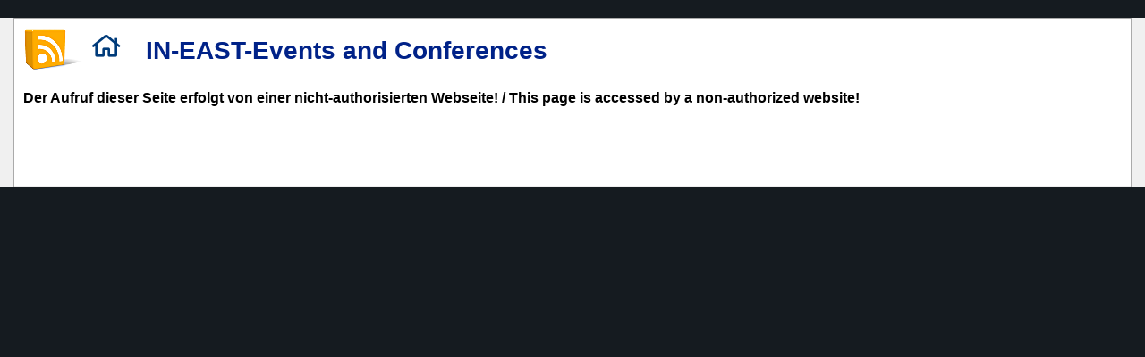

--- FILE ---
content_type: text/html; charset=UTF-8
request_url: https://www.uni-due.de/apps/feed.php?rss_url=http://www.uni-due.de/in-east/events_and_conferences.rss
body_size: 583
content:
<!DOCTYPE html PUBLIC "-//W3C//DTD XHTML 1.0 Transitional//EN"
        "http://www.w3.org/TR/xhtml1/DTD/xhtml1-transitional.dtd">

<html lang="de-1996">
<head>
    <title>IN-EAST-Events and Conferences</title>
    <link rel="stylesheet" type="text/css" href="/portal/4/css/ude2017.min.css" media="all">
    <link rel="stylesheet" type="text/css" href="feed.css" />
    <meta name="viewport" content="width=device-width, initial-scale=1, minimum-scale=1.0, shrink-to-fit=no">
</head>
<body>

<div class="feed">
    <div class="logo"><img src="/imperia/md/images/apps/logo_h48.png" alt="RSS-Logo" /><h2>
<a href="https://www.uni-due.de/" style="float:left; margin-right: 1em;" title="Home"><i class="far fa-home"></i></a>
IN-EAST-Events and Conferences    </h2></div>
    <div class="error_message">
<h2>Der Aufruf dieser Seite erfolgt von einer nicht-authorisierten Webseite! / 
This page is accessed by a non-authorized website!</h2>
</div>
</div>
</body>
</html>


--- FILE ---
content_type: text/css
request_url: https://www.uni-due.de/apps/feed.css
body_size: 915
content:
html body * {
   font-family : Sans-Serif;
   font-size : 100%; 
   hyphens : auto;
   word-wrap: break-word;
   margin : 0;
}
@media only screen and (max-width: 3840px ) {
body {
   background-color: #f0f0f0;
}
div.feed {
	width : calc(100% - 30px);
   border : solid 1px #aaa;
   margin : 20px 15px 20px 15px;
   background-color: #ffffff !important;
}
ul.feed {
   margin : 0 0 0 -40px;
   list-style-type : none;
   text-indent : 0;
   clear : both;
}
div.content:hover {
   background-color: #e0e0e0 !important;
} 
div.logo {
   border : 0;
   border-bottom : solid 1px #eee !important;
   float : none;
   min-height : 68px;
}
div.error_message {
   border : 0;
   border-bottom : solid 1px #eee !important;
   float : none;
   clear : both;
   min-height : 40px;
   height : 120px;
}
div.logo img {
   float : left;
   margin : 10px 0 10px 10px;
}
div.logo h2 {
   font-weight : 600;
   line-height : 1.33em;
   font-size : 28px;
   padding : 17px 10px 10px 10px;
   background-color : #fff;
   color : #002288;
   hyphens : auto;
   overflow: hidden;
   text-overflow : ellipsis;
   width : calc(100% - 120px);
   float : left;
}
div.header {
   padding : 0 0 10px 10px;
   color : #222;
   font-size : 12px;
   clear : both;
}
div.header span {
   font-weight : 700;
}
div.content {
   border : 0;
   border-bottom : solid 1px #eee;
   padding : 0 0 1em 0;
}
div.content:hover {
   background-color: #f8f8f8 !important;
} 

h2 {
   font-weight : 600;
   line-height : 1.33em;
   font-size : 16px;
   padding : 10px 10px 0px 10px;
   color : #000;
   hyphens : auto;
   overflow: hidden;
   text-overflow : ellipsis;
   width : calc(100% - 20px - 145px);
   float : left;
}
h2.title a {
   font-size : 16px;
   color : #002288;
   float : left;
}
div.description {
   width  : calc(100% - 50px);
   font-weight : 500;
   line-height : 1.4em;
   font-size : 14px;
   color : #444;
   text-decoration : none;
   padding : 5px 10px 0 40px;
   float : none;
   clear : both;
}
div.posted,
div.enclosure {
   font-weight : 400;
   line-height : 1.4em;
   font-size : 11px;
   color : #888;
   padding : 10px 0 0 0;
   width : 140px;
   float : left;
}
div.enclosure {
   float : none;
   padding : 10px 10px 0 40px;
   color : #666;
   font-weight : 500;
   width : 100%
}
}

@media only screen and (max-width: 480px) {
	
body {
   background-color: #f0f0f0;
}
div.feed {
	width : calc(100% - 20px);
   border : solid 1px #aaa;
   margin : 10px 5px 10px 5px;
   background-color: #ffffff !important;
}
ul.feed {
   margin : 0 0 0 -40px;
   list-style-type : none;
   text-indent : 0;
}
div.logo {
   border : 0;
   border-bottom : solid 1px #eee !important;
   float : none;
   height : auto;
   min-height : 68px;
}
div.logo img {
   float : left;
   margin : 10px 0 10px 10px;
}
div.logo h2 {
   font-weight : 600;
   line-height : 1.33em;
   font-size : 21px;
   padding : 7px 10px 10px 10px;
   background-color : #fff;
   color : #002288;
   hyphens : auto;
   overflow: hidden;
   text-overflow : ellipsis;
   width : calc(100% - 120px);
   float : left;
}

div.header {
   padding : 0 0 10px 10px;
   color : #222;
   font-size : 12px;
   clear : both;
}
div.header span {
   font-weight : 700;
}
div.content {
   border : 0;
   border-bottom : solid 1px #eee;
   padding : 0 0 1em 0;
}
div.content:hover {
   background-color: #f0f0f0 !important;
} 

h2 {
   font-weight : 600;
   line-height : 1.33em;
   font-size : 18px;
   padding : 10px 10px 0px 10px;
   color : #000;
   hyphens : auto;
   overflow: hidden;
   text-overflow : ellipsis;
   width : calc(100% - 20px);
}
h2.title a {
   color : #002060;
   text-decoration : none;
   width : calc(100% - 20px);
   font-size : 18px;
}
div.description {
   width  : calc(100% - 40px);
   font-weight : 500;
   line-height : 1.4em;
   font-size : 14px;
   color : #444;
   text-decoration : none;
   padding : 5px 10px 0 20px;
   hyphens : auto;
}
div.posted {
   font-weight : 400;
   width : 130px !important;
   line-height : 1.0em;
   font-size : 11px;
   color : #888;
   padding : 5px 0 0 10px;
   float : right;
}
div.enclosure {
   line-height : 1.2em;
   font-size : 11px;
   font-weight : 400;
   float : none;
   padding : 10px 10px 0 20px;
   color : #666;
   font-weight : 500;
   width : calc(100% - 40px);
   overflow : hidden;
   text-overflow : ellipsis;
}
}


@media only screen and (orientation:landscape) and (max-width: 920px) {
	
body {
   background-color: #f0f0f0;
}
div.feed {
	width : calc(100% - 20px);
   border : solid 1px #aaa;
   margin : 10px 5px 10px 5px;
   background-color: #ffffff !important;
}
ul.feed {
   margin : 0 0 0 -40px;
   list-style-type : none;
   text-indent : 0;
}
div.logo {
   border : 0;
   border-bottom : solid 1px #eee !important;
   float : none;
   height : auto;
   min-height : 68px;
}
div.logo img {
   float : left;
   margin : 10px 0 10px 10px;
}
div.logo h2 {
   font-weight : 600;
   line-height : 1.33em;
   font-size : 21px;
   padding : 17px 10px 10px 10px;
   background-color : #fff;
   color : #002288;
   hyphens : auto;
   overflow: hidden;
   text-overflow : ellipsis;
   width : calc(100% - 120px);
   float : left;
}

div.header {
   padding : 0 0 10px 10px;
   color : #222;
   font-size : 12px;
   clear : both;
}
div.header span {
   font-weight : 700;
}
div.content {
   border : 0;
   border-bottom : solid 1px #eee;
   padding : 0 0 1em 0;
}
div.content:hover {
   background-color: #f0f0f0 !important;
} 

h2 {
   font-weight : 600;
   line-height : 1.33em;
   font-size : 18px;
   padding : 10px 10px 0px 10px;
   color : #000;
   hyphens : auto;
   overflow: hidden;
   text-overflow : ellipsis;
   width : calc(100% - 20px);
   float : left;
}
h2.title a {
   color : #002060;
   text-decoration : none;
   float : left;
   font-size : 18px;
}
div.description {
   width  : calc(100% - 30px);
   font-weight : 500;
   line-height : 1.4em;
   font-size : 14px;
   color : #444;
   text-decoration : none;
   padding : 5px 10px 0 20px;
   hyphens : auto;
}
div.posted {
   font-weight : 400;
   width : 130px !important;
   line-height : 1.0em;
   font-size : 11px;
   color : #888;
   padding : 5px 0 0 10px;
   float : right;
}
div.enclosure {
   line-height : 1.2em;
   font-size : 11px;
   font-weight : 400;
   float : none;
   padding : 10px 10px 0 20px;
   color : #666;
   font-weight : 500;
   width : calc(100% - 40px);
   overflow : hidden;
   text-overflow : ellipsis;
}

}